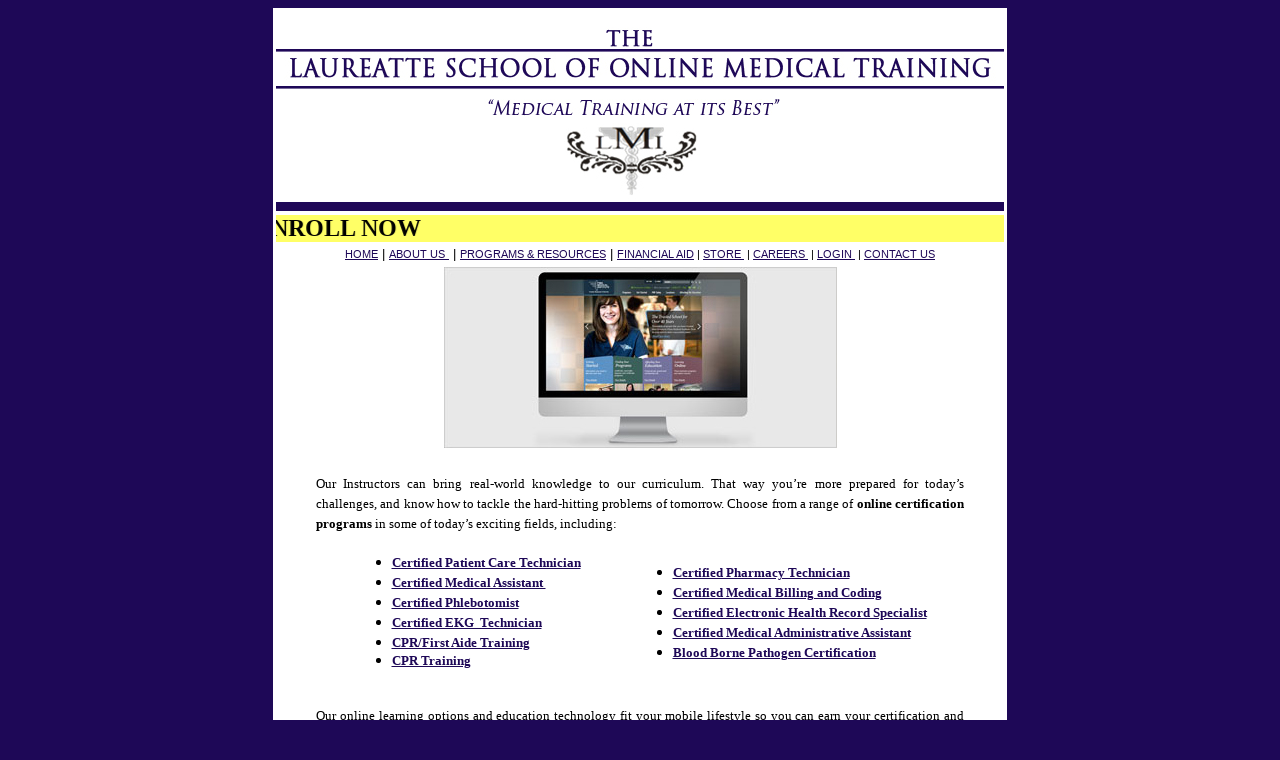

--- FILE ---
content_type: text/html
request_url: http://www.hollimondesigns.com/CustomSampleSilver/index.htm
body_size: 1932
content:
<html>

<head>
<meta http-equiv="Content-Type" content="text/html; charset=windows-1252">
<title>LAUREATTE SCHOOL OF ONLINE MEDICAL TRAINING</title>
</head>

<body bgcolor="#1E0857" link="#1E0857" vlink="#1E0857" alink="#1E0857">

<div align="center">
	<table border="0" width="728" bgcolor="#FFFFFF">
		<tr>
			<td><img border="0" src="banner.jpg" width="728" height="200"></td>
		</tr>
		<tr>
			<td><b><font face="Calibri" size="5">
			<marquee direction="right" bgcolor="#FFFF66" scrollamount="5">ENROLL NOW&nbsp;&nbsp;&nbsp;&nbsp;&nbsp;&nbsp;&nbsp;&nbsp; ENROLL NOW&nbsp;&nbsp;&nbsp;&nbsp;&nbsp;&nbsp;&nbsp;&nbsp;&nbsp; ENROLL NOW&nbsp;&nbsp;&nbsp;&nbsp;&nbsp;&nbsp;&nbsp;&nbsp;&nbsp;&nbsp;&nbsp; ENROLL NOW&nbsp;&nbsp;&nbsp;&nbsp;&nbsp;&nbsp;&nbsp;&nbsp; ENROLL NOW&nbsp;&nbsp;&nbsp;&nbsp;&nbsp;&nbsp;&nbsp;&nbsp; ENROLL NOW&nbsp;&nbsp;&nbsp;&nbsp;&nbsp;&nbsp;&nbsp;&nbsp;&nbsp; ENROLL NOW&nbsp;&nbsp;&nbsp;&nbsp;&nbsp;&nbsp;&nbsp;&nbsp;&nbsp;&nbsp;&nbsp; ENROLL NOW&nbsp;&nbsp;&nbsp;&nbsp;&nbsp;&nbsp;&nbsp;&nbsp; ENROLL NOW&nbsp;&nbsp;&nbsp;&nbsp;&nbsp;&nbsp;&nbsp;&nbsp; ENROLL NOW&nbsp;&nbsp;&nbsp;&nbsp;&nbsp;&nbsp;&nbsp;&nbsp;&nbsp; ENROLL NOW&nbsp;&nbsp;&nbsp;&nbsp;&nbsp;&nbsp;&nbsp;&nbsp;&nbsp;&nbsp;&nbsp; ENROLL NOW&nbsp;&nbsp;&nbsp;&nbsp;&nbsp;&nbsp; ENROLL NOW&nbsp;&nbsp;&nbsp;&nbsp;&nbsp;&nbsp;&nbsp;&nbsp; ENROLL NOW&nbsp;&nbsp;&nbsp;&nbsp;&nbsp;&nbsp;&nbsp;&nbsp;&nbsp; ENROLL NOW&nbsp;&nbsp;&nbsp;&nbsp;&nbsp;&nbsp;&nbsp;&nbsp;&nbsp;&nbsp;&nbsp; ENROLL NOW&nbsp;&nbsp;&nbsp;&nbsp;&nbsp;&nbsp;&nbsp; ENROLL NOW&nbsp;&nbsp;&nbsp;&nbsp;&nbsp;&nbsp;&nbsp;&nbsp; ENROLL NOW&nbsp;&nbsp;&nbsp;&nbsp;&nbsp;&nbsp;&nbsp;&nbsp;&nbsp; ENROLL NOW&nbsp;&nbsp;&nbsp;&nbsp;&nbsp;&nbsp;&nbsp;&nbsp;&nbsp;&nbsp;&nbsp; ENROLL NOW&nbsp;&nbsp;&nbsp;&nbsp;&nbsp;&nbsp;&nbsp; ENROLL NOW&nbsp;&nbsp;&nbsp;&nbsp;&nbsp;&nbsp;&nbsp;&nbsp; ENROLL NOW&nbsp;&nbsp;&nbsp;&nbsp;&nbsp;&nbsp;&nbsp;&nbsp;&nbsp; ENROLL NOW&nbsp;&nbsp;&nbsp;&nbsp;&nbsp;&nbsp;&nbsp;&nbsp;&nbsp;&nbsp;&nbsp; ENROLL NOW&nbsp;&nbsp;&nbsp;&nbsp;&nbsp;&nbsp; ENROLL NOW&nbsp;&nbsp;&nbsp;&nbsp;&nbsp;&nbsp;&nbsp;&nbsp; ENROLL NOW&nbsp;&nbsp;&nbsp;&nbsp;&nbsp;&nbsp;&nbsp;&nbsp;&nbsp; ENROLL NOW&nbsp;&nbsp;&nbsp;&nbsp;&nbsp;&nbsp;&nbsp;&nbsp;&nbsp;&nbsp;&nbsp; ENROLL NOW&nbsp;&nbsp;&nbsp;&nbsp;&nbsp; ENROLL NOW&nbsp;&nbsp;&nbsp;&nbsp;&nbsp;&nbsp;&nbsp;&nbsp; ENROLL NOW&nbsp;&nbsp;&nbsp;&nbsp;&nbsp;&nbsp;&nbsp;&nbsp;&nbsp; ENROLL NOW&nbsp;&nbsp;&nbsp;&nbsp;&nbsp;&nbsp;&nbsp;&nbsp;&nbsp;&nbsp;&nbsp; ENROLL NOW&nbsp;&nbsp;&nbsp;&nbsp;&nbsp;&nbsp; ENROLL NOW&nbsp;&nbsp;&nbsp;&nbsp;&nbsp;&nbsp;&nbsp;&nbsp; ENROLL NOW&nbsp;&nbsp;&nbsp;&nbsp;&nbsp;&nbsp;&nbsp;&nbsp;&nbsp; ENROLL NOW&nbsp;&nbsp;&nbsp;&nbsp;&nbsp;&nbsp;&nbsp;&nbsp;&nbsp;&nbsp;&nbsp; ENROLL NOW</marquee></font></b></td>
		</tr>
		<tr>
			<td>
			<p align="center">
			<span style="font-size: 8.0pt; line-height: 115%; font-family: 'Arial Black',sans-serif">
			<a href="index.htm">HOME</a></span><span style="font-size: 10.0pt; line-height: 115%; font-family: 'Arial Black',sans-serif">&nbsp;|
			</span>
			<a href="aboutus.htm">
			<span style="font-size: 8.0pt; line-height: 115%; font-family: 'Arial Black',sans-serif">
			ABOUT US</span><span style="font-size: 10.0pt; line-height: 115%; font-family: 'Arial Black',sans-serif">&nbsp;</span></a><span style="font-size: 10.0pt; line-height: 115%; font-family: 'Arial Black',sans-serif">&nbsp;|
			</span>
			<span style="font-size: 8.0pt; line-height: 115%; font-family: 'Arial Black',sans-serif">
			<a href="programsandresources.htm">PROGRAMS &amp; RESOURCES</a></span><span style="font-size: 10.0pt; line-height: 115%; font-family: 'Arial Black',sans-serif">&nbsp;|
			</span>
			<span style="font-size: 8.0pt; line-height: 115%; font-family: 'Arial Black',sans-serif">
			<a href="financialaid.htm">FINANCIAL AID</a> |
			<a href="store.htm">STORE </a>&nbsp;|&nbsp;<a href="careers.htm">CAREERS
			</a>&nbsp;|&nbsp;<a href="login.htm">LOGIN&nbsp;</a> |
			<a href="contactus.htm">CONTACT US</a></span></td>
		</tr>
		<tr>
			<td>
			<p align="center">
			<img border="0" src="homepagepic.jpg" width="397" height="185"></td>
		</tr>
		<tr>
			<td>
			<blockquote>
				<p class="MsoNormal" style="text-align: justify">
				<span style="font-size: 10.0pt; line-height: 15.0pt"><br>
				<font face="Calibri">Our Instructors 
			can bring real-world knowledge to our curriculum. That way you’re 
			more prepared for today’s challenges, and know how to tackle the 
			hard-hitting problems of tomorrow. Choose from a range of <b>online 
			certification programs</b> in some of today’s exciting fields, 
			including:</font></span></p>
				<div align="center">
					<table border="0" width="90%">
						<tr>
							<td width="277">
							<ul>
								<li><font face="Calibri"><b>
								<span style="font-size: 10.0pt; line-height: 15.0pt">
								<a href="programsandresources.htm#The_Certified_Patient_Care_Technician_(CPCT)_">Certified Patient Care Technician 
								</a> </span></b>
								</font></li>
								<li><font face="Calibri"><b>
								<span style="font-size: 10.0pt; line-height: 15.0pt">
								<a href="programsandresources.htm#Certified_Clinical_Medical_Assistant_(CCMA)">Certified Medical Assistant&nbsp; 
								</a> </span></b>
								</font></li>
								<li><font face="Calibri"><b>
								<span style="font-size: 10.0pt; line-height: 15.0pt">
								<a href="programsandresources.htm#Phlebotomy_Technician_Certification_(CPT)">Certified Phlebotomist 
								</a> </span></b></font></li>
								<li><font face="Calibri"><b>
								<span style="font-size: 10.0pt; line-height: 15.0pt">
								<a href="programsandresources.htm#EKG_Technician_Certification_(CET)_">Certified EKG&nbsp; Technician</a></span></b></font></li>
								<li><b><font face="Calibri" size="2">
								<a href="https://www.paypal.com/cgi-bin/webscr?cmd=_s-xclick&hosted_button_id=6ZEGKLPJ25E6J">
								CPR/First Aide Training</a></font></b></li>
								<li><b><font face="Calibri" size="2">
								<a href="https://www.paypal.com/cgi-bin/webscr?cmd=_s-xclick&hosted_button_id=KJFWRKHL9ZXC6">
								CPR Training</a></font></b><font face="Calibri"><b><span style="font-size: 10.0pt; line-height: 15.0pt">&nbsp;&nbsp;
								</span></b></font></li>
							</ul>
							</td>
							<td>
							<ul>
								<li><b><font face="Calibri">
								<span style="font-size: 10.0pt; line-height: 15.0pt">
								<a href="programsandresources.htm#Pharmacy_Technician_Certification_(CPhT)">Certified 
			Pharmacy Technician</a></span></font></b></li>
								<li><font face="Calibri"><b>
								<span style="font-size: 10.0pt; line-height: 15.0pt">
								<a href="programsandresources.htm#Billing_and_Coding_Specialist_Certification_(CBCS)_">Certified Medical Billing and Coding</a></span></b></font></li>
								<li><font face="Calibri"><b>
								<span style="font-size: 10.0pt; line-height: 15.0pt">
								<a href="programsandresources.htm#Electronic_Health_Record_Specialist_Certification_(CEHRS™)_">Certified Electronic Health Record Specialist</a></span></b></font></li>
								<li><font face="Calibri"><b>
								<span style="font-size: 10.0pt; line-height: 15.0pt">
								<a href="programsandresources.htm#Medical_Administrative_Assistant_Certification_(CMAA)_">Certified Medical Administrative Assistant</a></span></b></font></li>
								<li><b><font face="Calibri" size="2">
								<a href="https://www.paypal.com/cgi-bin/webscr?cmd=_s-xclick&hosted_button_id=KA3C2YBJ7E5LN">
								Blood Borne Pathogen Certification</a></font></b></li>
							</ul>
							</td>
						</tr>
					</table>
				</div>
				<p class="MsoNormal" style="text-align: justify">
				<font face="Calibri">
				<span style="font-size: 10.0pt; line-height: 15.0pt">Our online 
			learning options and education technology fit your mobile lifestyle 
			so you can earn your certification and hit the ground with 
			industry-relevant skills. LMI is a <b>National Health</b> <b>career 
			Association</b> (<i>NHA)</i> recognized education provider.&nbsp; 
				</span></font></p>
				<p class="MsoNormal" style="text-align: center">
				<img border="0" src="nha-logo.png" width="123" height="123"></p>
			</blockquote>
			</td>
		</tr>
		<tr>
			<td bgcolor="#1E0857">&nbsp;</td>
		</tr>
		<tr>
			<td>
			<p align="right">
			<a href="https://www.facebook.com/pages/Laureatte-Medical-Institute/514923568590946">
			<img border="0" src="Facebook-Logo.jpg" width="30" height="30"></a>&nbsp;
			<a href="https://twitter.com/lmedinstitute">
			<img border="0" src="Twitter_logo.jpg" width="27" height="28"></a>&nbsp;
			<a href="http://www.youtube.com/channel/UCOMMDAp7o3euD_OjLhS3VAQ">
			<img border="0" src="youtubelogo.jpg" width="70" height="18"></a>&nbsp;
			<a href="https://plus.google.com/102237774180579880432">
			<img border="0" src="googlelogo.png" width="50" height="21"></a></td>
		</tr>
	</table>
</div>

</body>

</html>